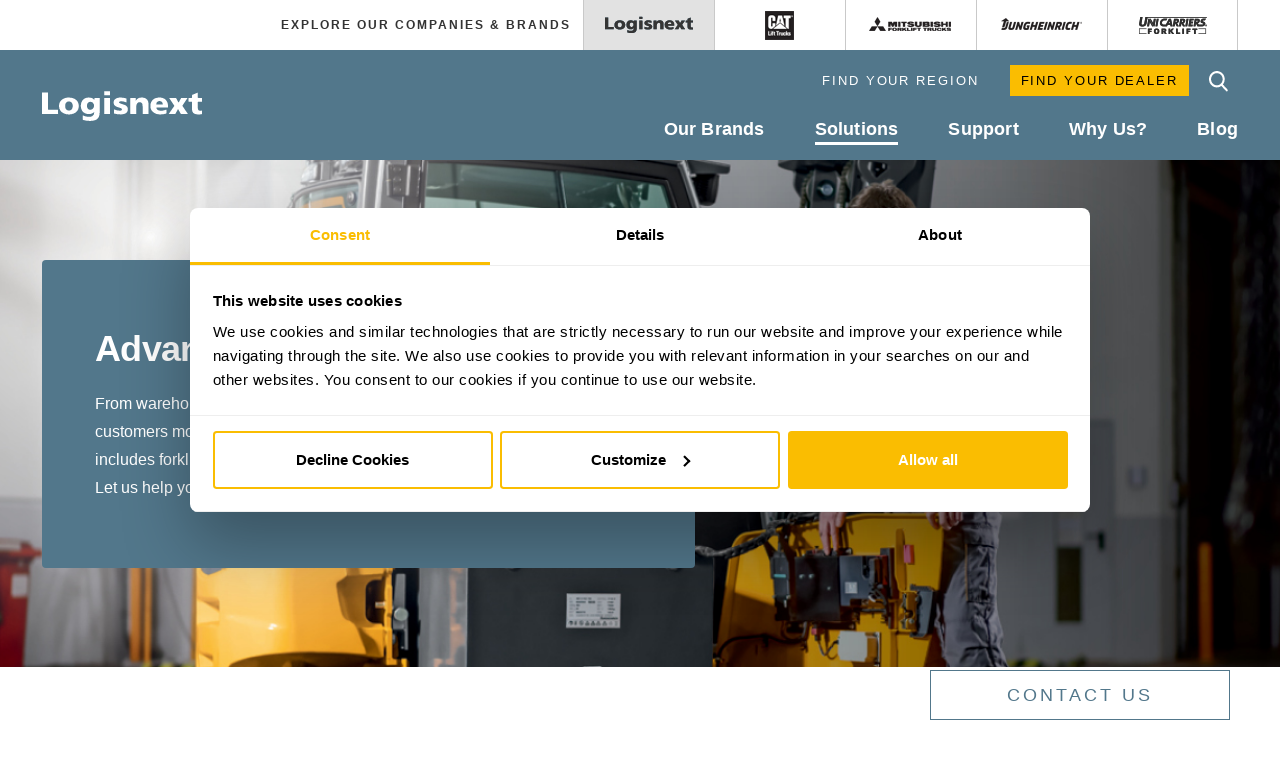

--- FILE ---
content_type: text/html; charset=utf-8
request_url: https://www.logisnextamericas.com/en/logisnext/solutions/battery-solutions
body_size: 7452
content:

<!-- New Server -->
<!DOCTYPE html>
<html lang="en">
<head>

    <!--Cookiebot script-->
    <script data-cookieconsent="ignore">
        window.dataLayer = window.dataLayer || [];
        function gtag() {
            dataLayer.push(arguments);
        }
        gtag("consent", "default", {
            ad_personalization: "denied",
            ad_storage: "denied",
            ad_user_data: "denied",
            analytics_storage: "denied",
            functionality_storage: "denied",
            personalization_storage: "denied",
            security_storage: "granted",
            wait_for_update: 500,
        });
        gtag("set", "ads_data_redaction", true);
        gtag("set", "url_passthrough", false);
    </script>

    <script id="Cookiebot" src="https://consent.cookiebot.com/uc.js" data-cbid="8821221a-ba9f-4833-80b3-9d3b58ebcaf1" data-blockingmode="auto" type="text/javascript"></script>

    <!--End Cookiebot script-->

        <meta http-equiv="X-UA-Compatible" content="IE=edge,chrome=1">
        <!-- Google Tag Manager -->
        <script>
            (function (w, d, s, l, i) {
                w[l] = w[l] || []; w[l].push({
                    'gtm.start':
                        new Date().getTime(), event: 'gtm.js'
                }); var f = d.getElementsByTagName(s)[0],
                    j = d.createElement(s), dl = l != 'dataLayer' ? '&l=' + l : ''; j.async = true; j.src =
                        'https://www.googletagmanager.com/gtm.js?id=' + i + dl; f.parentNode.insertBefore(j, f);
            })(window, document, 'script', 'dataLayer', 'GTM-KR8D86X');
        </script>
        <!-- End Google Tag Manager -->

    <meta charset="utf-8">
<meta name="viewport" content="width=device-width, initial-scale=1, maximum-scale=1">
	

<title>Forklift Battery Solutions | Logisnext</title>
<link rel="shortcut icon" href="/LN-favicon.ico" />



<link rel="stylesheet" href="/Sites/Public/Design/css/reset.css?v=20240006" />








    <link type="text/css" rel="stylesheet" href="//fast.fonts.net/cssapi/abf9390b-1f6a-4cc9-a39c-cc127f9f81aa.css" />
    <link rel="stylesheet" href="/Sites/Public/Design/css/mcfa.css?v=20240006" />
    <link rel="stylesheet" href="/Sites/Public/Design/css/mcfa_responsive.css?v=20240006" />


<!--[if IE 8]><link rel="stylesheet" type="text/css" href="/Design/css/ie8.css" /><![endif]-->
<!--[if IE 7]><link rel="stylesheet" type="text/css" href="/Design/css/ie7.css" /><![endif]-->
<!--[if IE 6]><link rel="stylesheet" type="text/css" href="/Design/css/ie6.css" /><![endif]-->
<link rel="stylesheet" href="/Sites/Public/Design/css/print.css?v=20240006" />


    <link rel="stylesheet" href="/Sites/Public/Design/css/print-mcfa.css?v=20240006" />




<link rel="stylesheet" href="/Sites/Public/Design/css/overrides.css?v=20240006" />




<script src="/coveojssearchv2/js/coveojssearch.withdependencies.js?v=20240006"></script>

<script>window.jQuery || document.write('<script src="//ajax.googleapis.com/ajax/libs/jquery/1.11.1/jquery.min.js"><\/script>')</script>
<script>window.jQuery || document.write('<script src="/sites/public/design/js/jquery-1.11.1.min.js"><\/script>')</script>

<script src="/sites/public/design/js/aws.services.js?v=20240006"></script>
<script src="/sites/public/design/js/plugins.js?v=20240006"></script>
<script src="/sites/public/design/js/main.js?v=20240006"></script>
<script src="/sites/public/design/js/auxil.js?v=20240006"></script>

<script type="text/javascript">
    var isCoveoSearchInitialized = false;
</script>

<script src="/coveojssearchv2/js/expressionutils.js?v=20240006"></script>

    <!-- Careers Button Cocl -->
    <script>
        jQuery(document).ready(function () {
            jQuery('.careersLink').on('click', function () {

                if (typeof ga === 'function') {
                    ga('send', 'event', 'Careers', 'Outbound Click', 'mcfa.force.com/careers', { nonInteraction: true });
                }
            });
        });
    </script>


<script type="text/javascript">(function () { var e = document.getElementsByTagName("script")[0]; var d = document.createElement("script"); d.src = "//insiderdata360online.com/service/platform.js?ran=" + Math.random(); d.type = "text/javascript"; d.async = true; d.defer = true; e.parentNode.insertBefore(d, e); })();</script>
    <!-- Google Analytics -->
    <!-- End Google Analytics -->
        <script>
    jQuery(document).ready(function() {
       jQuery('.resourcesPdfDownload').on('click', function() {

           var label = jQuery(this).data('eventlabel');
           if (typeof ga === 'function') {
               ga('send', 'event', 'Resources PDF Download', 'PDF Download', label);
           }
        });


 
 
    });
            
    </script>








<meta name="description" content="Our comprehensive line of advanced power solutions includes forklift batteries and chargers to complete battery handling solutions. " />    <script src="//assets.adobedtm.com/c876840ac68fc41c08a580a3fb1869c51ca83380/satelliteLib-6732ac7312c41c0ad33df99c5e4b5fed078c19c0.js"></script>
    
    



</head>

<body id=logisnext>
        <!-- Google Tag Manager (noscript) -->
        <noscript>
            <iframe src="https://www.googletagmanager.com/ns.html?id=GTM-KR8D86X" height="0" width="0" style="display:none;visibility:hidden"></iframe>
        </noscript>
        <!-- End Google Tag Manager (noscript) -->
    <div id="global_container" class="push_body">

        <!-- Mobile Tray -->
        
    <div id="mobile_tray" class="menu_push">
        <div id="mobile_btn" class="mobile_visible">
            <span class="mb">
                    <img src="/Sites/Public/Design/images/hamburger.png" alt="" />
            </span>
        </div>
        <div id="tray_content">
            <ul id="tray_wrap">
                            <li class="expand_btn expandable">
                                    <span class="phone_hidden">Our Brands</span>
                                        <span class="phone_visible">Our Brands</span>
                                    <span class="icon arrow"></span>
                            </li>
                                <li class="drawer">
                                    <ul>
                                            <li><a href="/en/logisnext/our-brands" class="sublink">Our Brands</a></li>
                                                                                        <li class=""><a href="/en/cat" class="sublink">Cat Lift Trucks</a></li>
                                                <li class=""><a href="/en/mit" class="sublink">Mitsubishi Forklift Trucks</a></li>
                                                <li class=""><a href="/en/unicarriers" class="sublink">UniCarriers</a></li>
                                                <li class=""><a href="/en/jungheinrich" class="sublink">Jungheinrich</a></li>
                                                <li class=""><a href="/en/logisnext/solutions/automation/rocla-automation" class="sublink">Rocla</a></li>
                                                <li class=""><a href="/en/logisnext/solutions/fleet-solutions" class="sublink">Lift Truck Solutions</a></li>
                                                <li class=""><a href="/en/logisnext/support/parts" class="sublink">Promatch</a></li>
                                                <li class=""><a href="/en/logisnext/our-brands/heritage-brands" class="sublink">Heritage Brands</a></li>
                                    </ul>
                                </li>
                            <li class="expand_btn expandable">
                                    <span class="phone_hidden">Solutions</span>
                                        <span class="phone_visible">Solutions</span>
                                    <span class="icon arrow"></span>
                            </li>
                                <li class="drawer">
                                    <ul>
                                            <li><a href="/en/logisnext/solutions" class="sublink">Solutions</a></li>
                                                                                        <li class=""><a href="/en/logisnext/solutions/automation" class="sublink">Automation</a></li>
                                                <li class=""><a href="/en/logisnext/solutions/battery-solutions" class="sublink">Battery Solutions</a></li>
                                                <li class=""><a href="/en/logisnext/solutions/fleet-solutions" class="sublink">Fleet Solutions</a></li>
                                                <li class=""><a href="/en/logisnext/solutions/material-handling" class="sublink">Material Handling</a></li>
                                                <li class=""><a href="/en/logisnext/solutions/national-accounts" class="sublink">National Accounts</a></li>
                                    </ul>
                                </li>
                            <li class="expand_btn expandable">
                                    <span class="phone_hidden">Support</span>
                                        <span class="phone_visible">Support</span>
                                    <span class="icon arrow"></span>
                            </li>
                                <li class="drawer">
                                    <ul>
                                            <li><a href="/en/logisnext/support" class="sublink">Support</a></li>
                                                                                        <li class=""><a href="/en/logisnext/support/financing" class="sublink">Financing</a></li>
                                                <li class=""><a href="/en/logisnext/support/parts" class="sublink">Parts</a></li>
                                                <li class=""><a href="/en/logisnext/support/service" class="sublink">Service</a></li>
                                                <li class=""><a href="/en/logisnext/support/operator-training" class="sublink">Operator Training</a></li>
                                                <li class=""><a href="/en/logisnext/support/rental-used-equipment" class="sublink">Rental &amp; Used Equipment</a></li>
                                                <li class=""><a href="/en/logisnext/support/our-dealers" class="sublink">Our Dealers</a></li>
                                    </ul>
                                </li>
                            <li class="expand_btn expandable">
                                    <span class="phone_hidden">Why Us?</span>
                                        <span class="phone_visible">Why Us?</span>
                                    <span class="icon arrow"></span>
                            </li>
                                <li class="drawer">
                                    <ul>
                                            <li><a href="/en/logisnext/why-us" class="sublink">Why Us?</a></li>
                                                                                        <li class=""><a href="/en/logisnext/why-us/about-us" class="sublink">About Us</a></li>
                                                <li class=""><a href="/en/logisnext/why-us/our-heritage" class="sublink">Our History</a></li>
                                                <li class=""><a href="/en/logisnext/testimonials" class="sublink">Customer Stories</a></li>
                                                <li class=""><a href="/en/logisnext/support/our-dealers" class="sublink">Our Dealers</a></li>
                                                <li class=""><a href="/en/logisnext/why-us/manufacturing-expertise" class="sublink">Manufacturing Expertise</a></li>
                                                <li class=""><a href="/en/logisnext/why-us/preferred-partners" class="sublink">Preferred Partners</a></li>
                                                <li class=""><a href="/en/logisnext/why-us/careers" class="sublink">Careers</a></li>
                                                <li class=""><a href="/en/logisnext/news" class="sublink">News &amp; Press</a></li>
                                    </ul>
                                </li>
                            <li class="expand_btn expandable">
                                    <span class="phone_hidden">Blog</span>
                                        <span class="phone_visible">Blog</span>
                                    <span class="icon arrow"></span>
                            </li>
                                <li class="drawer">
                                    <ul>
                                            <li><a href="/en/logisnext/resources" class="sublink">Blog</a></li>
                                                                                        <li class=""><a href="/en/logisnext/testimonials" class="sublink">Customer Stories</a></li>
                                                <li class=""><a href="/en/logisnext/news" class="sublink">News &amp; Press</a></li>
                                    </ul>
                                </li>


                <li class="expand_btn expandable cf">
                    <script type="text/javascript">

                            function SubmitMobileSearch() {
                                var q = "";
                                if ($('input.search_bar').val() !== "") {
                                    q = "#q=" + $('input.search_bar').val();
                                }
                                var href = "/logisnext/search-results-page" + q;
                                window.location.href = href;
                            }

                            $(window).keypress(function (event) {
                                var keycode = (event.keyCode ? event.keyCode : event.which);
                                if (keycode == '13') {
                                    if ($('input.search_bar').is(":focus")) {
                                        $('#mobile_btn').click();
                                        SubmitMobileSearch();
                                        return false;
                                    }
                                }
                                return true;
                            });

                    </script>
                    <form>
                        <input id="search_btn_mobile" type="button" name="search" value="" class="icon search_btn_active" onclick="SubmitMobileSearch();" />
                        <div class="search_wrapper">
                            <input class="search_bar" type="text" name="search" value="" />
                        </div>
                    </form>
                </li>

                            <li class="expand_btn expandable"><a class="sublink" href="/en/logisnext/support/our-dealers">Find Your Dealer</a></li>

                    <li class="expand_btn expandable"><a href="/en/logisnext/regionlistingpage_mobile" class="sublink">Find Your Region</a></li>

            </ul>
        </div>
    </div>
        <!-- End Mobile Tray -->
        <!-- Header -->

        <div id="header" >
            
    <!-- Brands -->
    <div id="brand-wrapper">
        <div class="inner_container cf">
                <!-- Tabs -->
                <ul id="brand-tabs" class="selection mobile_hidden right">
                            <li class="option selected_tab"><a href="/en/logisnext"><img src="/-/media/logisnext/sites/public/images/rebrand/navigation/logisnext_navigation.png"/></a></li>
                            <li class="option"><a href="/en/cat"><img src="/-/media/logisnext/sites/public/images/logos/catstackedreverse1k.png"/></a></li>
                            <li class="option"><a href="/en/mit"><img src="/-/media/logisnext/sites/public/images/logos/mits_logo.png"/></a></li>
                            <li class="option"><a href="/en/jungheinrich"><img src="/-/media/logisnext/sites/public/images/logos/jung_logo99.png"/></a></li>
                            <li class="option"><a href="/en/unicarriers"><img src="/-/media/logisnext/sites/public/images/rebrand/navigation/unicarriers_navigation.png"/></a></li>
                </ul>
                <!-- End Tabs -->
            <span class="brand_label right mobile_hidden">Explore Our Companies & Brands</span>

            <!-- Brands Mobile Expandable -->
            <ul id="brand_mobile" class="mobile_visible">
                <li class="expandable2"><span class="brand_label">Explore Our Companies & Brands<span class="icon arrow_blue"><img src="/Sites/Public/Design/images/dwn_arrow_blue.png"/></span></span></li>
                <li class="drawer">
                        <ul>
                                <li><a href="/en/logisnext">Logisnext</a></li>
                                <li><a href="/en/cat">Cat<sup>&reg;</sup> Lift Trucks</a></li>
                                <li><a href="/en/mit">Mitsubishi Forklift Trucks</a></li>
                                <li><a href="/en/jungheinrich">Jungheinrich<sup>&reg;</sup> </a></li>
                                <li><a href="/en/unicarriers">Unicarriers<sup>&reg;</sup> </a></li>
                        </ul>
                </li>
            </ul>
            <!-- End Brands Mobile Expandable -->
        </div>
    </div>
    <!-- End Brands -->

            <div class="inner_container cf">
                <!-- Logo -->
                <a href="/en/logisnext" id="main-logo" class="left">
    <img src="/-/media/logisnext/sites/public/images/rebrand/logos/mcf_logo.png" alt="MCF Logo" />
</a>
                <!-- End Logo -->
                <ul id="navigation" class="mobile_hidden right">
                    

<li class="cf">
    <ul id="utility-nav" class="right">


        <li id="country">
            <div>
	Find Your Region
	<span id="triDwn" class="icon triangle_dwn"></span>
</div>
<div class="billboard cf">
            <div class="area">
                    <h5>UNITED STATES / CANADA / MEXICO</h5>
                                    <ul>
                            <li><a href="/en/logisnext" target="">ENGLISH</a></li>
                    </ul>
            </div>
            <div class="area">
                    <h5>CENTRAL & SOUTH AMERICA</h5>
                                    <ul>
                            <li><a href="/en/logisnext" target="">ENGLISH</a></li>
                    </ul>
            </div>
            <div class="area">
                    <h5>EUROPE, AFRICA<br>& THE MIDDLE EAST</h5>
                                    <ul>
                            <li><a href="https://www.logisnext.eu" target="_blank">ENGLISH</a></li>
                    </ul>
            </div>
            <div class="area">
                    <h5>ASIA, PACIFIC<br>& SOUTH AFRICA</h5>
                                    <ul>
                            <li><a href="https://www.logisnext.com.sg/" target="_blank">English</a></li>
                    </ul>
            </div>
</div>

        </li>

                        <li id="dealer-locator-trigger">
                            <div class="dealer-locator-trigger__headline">
                                <span>Find Your Dealer</span>
                                <span class="icon dealerlocator_icon"></span>
                            </div>
                            <div class="dropdown">
                                <ul>
                                        <li><a href="/en/cat/find-your-dealer" class="sublink">Cat Lift Trucks</a></li>
                                        <li><a href="/en/mit/find-your-dealer" class="sublink">Mitsubishi Forklift Trucks</a></li>
                                        <li><a href="/en/jungheinrich/find-your-dealer" class="sublink">Jungheinrich</a></li>
                                        <li><a href="/en/unicarriers/find-your-dealer" class="sublink">Unicarriers</a></li>
                                </ul>
                            </div>
                        </li>

        <li id="search">

            <form>
                <input id="search_btn" type="submit" name="search" value="" class="icon search_icon" />
                <div id="utility_search_wrapper">
                    <input id="utility_search" type="text" name="search" value="" placeholder="Search Keyword" />
                    
                </div>
            </form>

            <script type="text/javascript" language="javascript">
                $(document).ready(function() {
                    //--------------------------------------------------------------------------------
                    // Site Search Clear Text
                    //--------------------------------------------------------------------------------
                    $('#search').on('focus',
                        'input',
                        function() {
                            var oThis = $(this);
                            // Save Text for future usage
                            oThis.data('placeholder', 'Search Keyword');
                            // We don't want to clear out user's input
                            if (oThis.val() == oThis.data('placeholder')) {
                                oThis.val('');
                            }
                        }).on('blur',
                        'input',
                        function() {
                            var oThis = $(this);
                            if (oThis.val() == '') {
                                // User has failed to input anything, replace inital value
                                oThis.val(oThis.data('placeholder'));
                            }
                        });
                });
            </script>

        </li>
    </ul>
</li>

                    
<!-- Navigation! -->
<li class="cf">
    <!-- Navigation!! -->
        <ul id="main-nav" class="cf">
                <li class="">
                    <a href="/en/logisnext/our-brands" class="mainlink">
                        <span class="tablet_hidden">Our Brands</span>
                            <span class="tablet_visible">Our Brands</span>
                    </a>
                    <span class="icon triangle_up"></span>






                    <div class="dropdown " >


                            <ul>

                                        <li>
                                                <a href="/en/cat" class="sublink">Cat Lift Trucks</a>
                                            
                                        </li>
                                        <li>
                                                <a href="/en/mit" class="sublink">Mitsubishi Forklift Trucks</a>
                                            
                                        </li>
                                        <li>
                                                <a href="/en/unicarriers" class="sublink">UniCarriers</a>
                                            
                                        </li>
                                        <li>
                                                <a href="/en/jungheinrich" class="sublink">Jungheinrich</a>
                                            
                                        </li>
                                        <li>
                                                <a href="/en/logisnext/solutions/automation/rocla-automation" class="sublink">Rocla</a>
                                            
                                        </li>
                                        <li>
                                                <a href="/en/logisnext/solutions/fleet-solutions" class="sublink">Lift Truck Solutions</a>
                                            
                                        </li>
                                        <li>
                                                <a href="/en/logisnext/support/parts" class="sublink">Promatch</a>
                                            
                                        </li>
                                        <li>
                                                <a href="/en/logisnext/our-brands/heritage-brands" class="sublink">Heritage Brands</a>
                                            
                                        </li>
                            </ul>
                    </div>
                </li>
                <li class="active">
                    <a href="/en/logisnext/solutions" class="mainlink">
                        <span class="tablet_hidden">Solutions</span>
                            <span class="tablet_visible">Solutions</span>
                    </a>
                    <span class="icon triangle_up"></span>






                    <div class="dropdown " >


                            <ul>

                                        <li>
                                                <a href="/en/logisnext/solutions/automation" class="sublink">Automation</a>
                                            
                                        </li>
                                        <li>
                                                <a href="/en/logisnext/solutions/battery-solutions" class="sublink">Battery Solutions</a>
                                            
                                        </li>
                                        <li>
                                                <a href="/en/logisnext/solutions/fleet-solutions" class="sublink">Fleet Solutions</a>
                                            
                                        </li>
                                        <li>
                                                <a href="/en/logisnext/solutions/material-handling" class="sublink">Material Handling</a>
                                            
                                        </li>
                                        <li>
                                                <a href="/en/logisnext/solutions/national-accounts" class="sublink">National Accounts</a>
                                            
                                        </li>
                            </ul>
                    </div>
                </li>
                <li class="">
                    <a href="/en/logisnext/support" class="mainlink">
                        <span class="tablet_hidden">Support</span>
                            <span class="tablet_visible">Support</span>
                    </a>
                    <span class="icon triangle_up"></span>






                    <div class="dropdown " >


                            <ul>

                                        <li>
                                                <a href="/en/logisnext/support/financing" class="sublink">Financing</a>
                                            
                                        </li>
                                        <li>
                                                <a href="/en/logisnext/support/parts" class="sublink">Parts</a>
                                            
                                        </li>
                                        <li>
                                                <a href="/en/logisnext/support/service" class="sublink">Service</a>
                                            
                                        </li>
                                        <li>
                                                <a href="/en/logisnext/support/operator-training" class="sublink">Operator Training</a>
                                            
                                        </li>
                                        <li>
                                                <a href="/en/logisnext/support/rental-used-equipment" class="sublink">Rental &amp; Used Equipment</a>
                                            
                                        </li>
                                        <li>
                                                <a href="/en/logisnext/support/our-dealers" class="sublink">Our Dealers</a>
                                            
                                        </li>
                            </ul>
                    </div>
                </li>
                <li class="">
                    <a href="/en/logisnext/why-us" class="mainlink">
                        <span class="tablet_hidden">Why Us?</span>
                            <span class="tablet_visible">Why Us?</span>
                    </a>
                    <span class="icon triangle_up"></span>






                    <div class="dropdown " >


                            <ul>

                                        <li>
                                                <a href="/en/logisnext/why-us/about-us" class="sublink">About Us</a>
                                            
                                        </li>
                                        <li>
                                                <a href="/en/logisnext/why-us/our-heritage" class="sublink">Our History</a>
                                            
                                        </li>
                                        <li>
                                                <a href="/en/logisnext/testimonials" class="sublink">Customer Stories</a>
                                            
                                        </li>
                                        <li>
                                                <a href="/en/logisnext/support/our-dealers" class="sublink">Our Dealers</a>
                                            
                                        </li>
                                        <li>
                                                <a href="/en/logisnext/why-us/manufacturing-expertise" class="sublink">Manufacturing Expertise</a>
                                            
                                        </li>
                                        <li>
                                                <a href="/en/logisnext/why-us/preferred-partners" class="sublink">Preferred Partners</a>
                                            
                                        </li>
                                        <li>
                                                <a href="/en/logisnext/why-us/careers" class="sublink">Careers</a>
                                            
                                        </li>
                                        <li>
                                                <a href="/en/logisnext/news" class="sublink">News &amp; Press</a>
                                            
                                        </li>
                            </ul>
                    </div>
                </li>
                <li class="">
                    <a href="/en/logisnext/resources" class="mainlink">
                        <span class="tablet_hidden">Blog</span>
                            <span class="tablet_visible">Blog</span>
                    </a>
                    <span class="icon triangle_up"></span>






                    <div class="dropdown " >


                            <ul>

                                        <li>
                                                <a href="/en/logisnext/resources" class="sublink">Blogs</a>
                                            
                                        </li>
                                        <li>
                                                <a href="/en/logisnext/testimonials" class="sublink">Customer Stories</a>
                                            
                                        </li>
                                        <li>
                                                <a href="/en/logisnext/news" class="sublink">News &amp; Press</a>
                                            
                                        </li>
                            </ul>
                    </div>
                </li>
        </ul>
    <!-- End Navigation -->
</li>
                </ul>
            </div>
        </div>
        <!-- End Header -->

        






    <div id="template-general">

        


        
            <!-- Content -->
        <div id="content" class="">
            


	<!-- Content Blocks Start: 5 -->
		<!-- Template: BackgroundImage -->
			<!-- BackgroundImage -->
				<div id="1" class="bg_image section">
					<div class="bg_image__image" style="background-image: url('/-/media/logisnext/sites/public/images/logisnext/solutions/battery/solutions_battery_hero.jpg')">
							<div class="content">
								<div class="inner_container">
									<div class="caption left">
										<div class="valign">
											<div class="inner_content">
													<h2>Advanced Battery Solutions</h2>
																									<p>From warehousing to logistic applications, we are driven to keep our customers moving. Our comprehensive line of advanced power solutions includes forklift batteries and chargers to complete battery handling solutions. Let us help you find the right solution to power your business. </p>
																							</div>
										</div>
									</div>
								</div>
							</div>
					</div>
				</div>
			<!-- End BackgroundImage -->
		<!-- Template:  -->
		<!-- Template: EmbeddedImagery -->
			<!-- Photo Embed Left -->
			<div id="2" class="photo_embed section" style="background-color:;">
				<div class="inner_container cf">

					<!-- test: True, -->

						<div class="photo left">
							<!--MCFAP-472-->
									<img src="/-/media/logisnext/sites/public/images/logisnext/solutions/battery/battery solutions-lead acid.jpg" alt="Lead acid battery" />
						</div>
					<!-- Callout -->
					<div class="callout right" style="">
						<div class="content">
							<div class="inner_content">
									<h4 class="">Lead-Acid Batteries</h4>
																	<p><span>All brand makes and models are available with the proven energy life of traditional lead-acid batteries. Available in 24-, 36-, 48- and 80-volt options, these batteries rely on tried and tested technology to provide a reliable power source to keep your electric lift truck fleet moving.</span></p>
																																							</div>
						</div>
					</div>
					<!-- End Callout -->
				</div>
			</div>
			<!-- End Photo Embed Left -->
		<!-- Template: EmbeddedImagery -->
			<!-- Photo Embed Left -->
			<div id="3" class="photo_embed section" style="background-color:;">
				<div class="inner_container cf reversed">

					<!-- test: True, -->

						<div class="photo right">
							<!--MCFAP-472-->
									<img src="/-/media/logisnext/sites/public/images/logisnext/solutions/battery/solutions_battery_chargers.jpeg" alt="Battery Charging Station" />
						</div>
					<!-- Callout -->
					<div class="callout left" style="">
						<div class="content">
							<div class="inner_content">
									<h4 class="">Forklift Battery Chargers, Accessories and Support</h4>
																	<p><span>Your local dealer can assist you in providing the right battery for your operations, including chargers, battery handling systems and accessories, as well as the support and technical service you need.&nbsp;</span></p>
																																							</div>
						</div>
					</div>
					<!-- End Callout -->
				</div>
			</div>
			<!-- End Photo Embed Left -->
		<!-- Template: EmbeddedImagery -->
			<!-- Photo Embed Left -->
			<div id="4" class="photo_embed section" style="background-color:;">
				<div class="inner_container cf">

					<!-- test: True, -->

						<div class="photo left">
							<!--MCFAP-472-->
									<a href="/en/logisnext/support/our-dealers" target="">
										<img src="/-/media/logisnext/sites/public/images/logisnext/solutions/battery/solutions_battery_support.jpg" alt="Battery Maintenance" />
									</a>
						</div>
					<!-- Callout -->
					<div class="callout right" style="">
						<div class="content">
							<div class="inner_content">
									<h4 class="">Ready to Learn More?</h4>
																	<p><p><span style="color: black;">Need help selecting the right power solution for your business? Let us help you decide. We&rsquo;ll partner with you to evaluate your application, fleet size, equipment and more and devise a plan catered to your business.</span></p></p>
																	<a href="/en/logisnext/support/our-dealers" target="" class="cta default ">Find Your Dealer<span class="icon arrow_lm"></span></a>
																															</div>
						</div>
					</div>
					<!-- End Callout -->
				</div>
			</div>
			<!-- End Photo Embed Left -->
	<!-- Content Blocks END-->


        </div>
        <!-- End Content -->
    </div>

        
        <!-- Footer -->
        <div id="footer">
            <div class="nav">
                <div class="inner_container cf">
                        <ul id="links">
            <li><a href="/en/logisnext/contact">Contact Us</a></li>
    </ul>

                    <script>
    jQuery(document).ready(function () {
        jQuery('.socialMediaLink').on('click', function () {
             
            var category = jQuery(this).data('eventcategory');
            var label = jQuery(this).data('eventlabel'); 
            var action = jQuery(this).data('eventaction'); 

            if (typeof ga === 'function') {
                ga('send', 'event', category, action, label);
            }
        });
    });
</script>       
    <ul id="social_bar" class="right cf">
            <li><a class="socialMediaLink" href="https://www.linkedin.com/company/mitsubishi-logisnext-americas" target="_blank"   data-eventlabel="LinkedIn" data-eventaction="LogisNext" ><img src="/-/media/logisnext/sites/public/images/unicarriers/social media/linkedin.png" alt="LinkedIn" /></a></li>
            <li><a class="socialMediaLink" href="https://www.youtube.com/channel/UC-cff7_InTNmSSynaFzJSQA" target="_blank"   data-eventlabel="" data-eventaction="LogisNext" ><img src="/-/media/logisnext/sites/public/images/unicarriers/social media/youtube.png" alt="You Tube" /></a></li>
    </ul>



                    



    <div itemscope itemtype="http://schema.org/Corporation">
        <div itemprop="name"></div>

        <div itemtype="http://schema.org/PostalAddress" itemscope="" itemprop="address">
            <div itemprop="streetAddress">2121 West Sam Houston Parkway North</div>
            <div><span>Houston, Texas 77043</span></div>
        </div>
    </div>

                </div>
            </div>
            <div class="legal">
    <div class="inner_container">
            <ul id="privacy_terms" class="cf">
                    <li><a href="/en/logisnext/our-brands">Our Brands</a></li>
                    <li><a href="/en/logisnext/support/our-dealers">Find Your Dealer</a></li>
                    <li><a href="/en/logisnext/why-us/careers">Careers</a></li>
                    <li><a href="/en/logisnext/social-media">Social Media</a></li>
                    <li><a href="/en/logisnext/privacy-policy">Privacy Policy</a></li>
                    <li><a href="/en/logisnext/terms-and-conditions">Terms &amp; Conditions</a></li>
                    <li><a href="/en/logisnext/forced-labor-statement">Forced Labor Statement</a></li>
                    <li><a href="/en/logisnext/logisnext-site-map">Site Map</a></li>
            </ul>
                    <p id="copyrights">© 2026 Mitsubishi Logisnext Americas Inc. CAT, CATERPILLAR, LET’S DO THE WORK, and their respective logos, “Caterpillar Corporate Yellow”, the “Power Edge”, and Cat “Modern Hex” trade dress as well as corporate and product identity used herein, are trademarks of Caterpillar Inc., used under license and may not be used without permission from Caterpillar. All registered trademarks and all logos are the property of their respective owners, including Jungheinrich®. UniCarriers® is a registered trademark of Mitsubishi Logisnext Co., Ltd. ROCLA trade name, its respective wordmarks and logos as well as corporate and product identity used herein, are trademarks of Mitsubishi Logisnext Europe Oy, and may not be used without permission.</p>
    </div>
</div>

        </div>
        <!-- Footer -->
        
            <!-- Contact Tab -->
<div id="contact_tab">
    <a class="toggle" href="#"><span>Contact Us</span><span class="hidden">Close</span></a>

    <!-- Content -->
    <div class="content">
        <div>
            <p></p>
            <a href="/en/logisnext/contact" target="">Visit our Contact Us page or call us at (713) 365-1000 &gt;</a>
        </div>
        <div>
                    <p>Let us help you find the right material handling solution for your business.</p>

</div>
    </div>
    <!-- End Content -->
</div>
            <!-- Contact Tab -->


    </div>



    <!-- Google Code for Remarketing Tag -->
    <!--
    ------------------------------------------------
    Remarketing tags may not be associated with personally identifiable information or placed on pages related to sensitive categories. See more information and instructions on how to setup the tag on: http://google.com/ads/remarketingsetup
    -------------------------------------------------
    -->

        <script type="text/plain" data-cookieconsent="marketing">
            /* <![CDATA[ */
            var google_conversion_id = 872040629;
            var google_custom_params = window.google_tag_params;
            var google_remarketing_only = true;
            /* ]]> */
        </script>
        <script type="text/javascript" src="//www.googleadservices.com/pagead/conversion.js">

        </script>
        <noscript>
            <div style="display: inline;">
                <img height="1" width="1" style="border-style: none;" alt="" src="//googleads.g.doubleclick.net/pagead/viewthroughconversion/872040629/?guid=ON&amp;script=0" />
            </div>
        </noscript>
    <script src="//jobs.jobvite.com/__assets__/scripts/careersite/public/iframe.js"></script>
    
<script type="text/javascript" src="/_Incapsula_Resource?SWJIYLWA=719d34d31c8e3a6e6fffd425f7e032f3&ns=2&cb=199566620" async></script></body>
</html>


--- FILE ---
content_type: text/css
request_url: https://fast.fonts.net/cssapi/abf9390b-1f6a-4cc9-a39c-cc127f9f81aa.css
body_size: 552
content:
@import url(/t/1.css?apiType=css&projectid=abf9390b-1f6a-4cc9-a39c-cc127f9f81aa);
@font-face{
font-family:"UniversLTW01-47LightCn";
src:url("/dv2/14/d4a01ff3-d1c6-49c0-a4e8-350a6eef9880.woff2?[base64]&projectId=abf9390b-1f6a-4cc9-a39c-cc127f9f81aa") format("woff2"),url("/dv2/3/609beecf-8d23-4a8c-bbf5-d22ee8db2fc9.woff?[base64]&projectId=abf9390b-1f6a-4cc9-a39c-cc127f9f81aa") format("woff");
}
@font-face{
font-family:"UniversLTW01-57Condense_723821";
src:url("/dv2/14/87512e82-56b3-4356-97ab-9cd7b2957e37.woff2?[base64]&projectId=abf9390b-1f6a-4cc9-a39c-cc127f9f81aa") format("woff2"),url("/dv2/3/1eaf27c0-f4de-4273-9f4c-1b3236ad2f3c.woff?[base64]&projectId=abf9390b-1f6a-4cc9-a39c-cc127f9f81aa") format("woff");
}
@font-face{
font-family:"UniversLTW01-67BoldCn";
src:url("/dv2/14/6fac29ee-4085-4f88-bea6-47a93dd7d682.woff2?[base64]&projectId=abf9390b-1f6a-4cc9-a39c-cc127f9f81aa") format("woff2"),url("/dv2/3/21decb60-b395-4de2-bd04-e38eb2a56d2f.woff?[base64]&projectId=abf9390b-1f6a-4cc9-a39c-cc127f9f81aa") format("woff");
}


--- FILE ---
content_type: application/javascript
request_url: https://jobs.jobvite.com/__assets__/scripts/careersite/public/iframe.js
body_size: 2184
content:
/**
 * COPYRIGHT 2014 Jobvite, Inc. All rights reserved. This copyright notice is Copyright Management
 * Information under 17 USC 1202 and is included to protect this work and deter copyright infringement.
 * Removal or alteration of this Copyright Management Information without the express written permission
 * of Jobvite, Inc. is prohibited, and any such unauthorized removal or alteration will be a violation of
 * federal law.
 *
 * Usage:
 *
 * Place this element where you want the iframe to be rendered:
 * <div class="jv-careersite" data-careersite="your-careersite-name"></div>
 *
 * Place this script before the closing body tag:
 * <script src="https://jobs.jobvite.com/__assets__/scripts/careersite/public/iframe.js?v=01765360303"></script>
 *
 * Optional Attributes:
 *
 * - data-category: filter job list by category name
 * - data-department: filter job list by department name
 * - data-location: filter job list by location name
 * - data-region: filter job list by region name
 * - data-subsidiary: filter job list by subsidiary name
 * - data-type: filter job list by type name
 * - data-page: internal page to load, e.g. job/<jobId>/apply
 * - data-force-redirect: always redirect to mobile site when mobile browser is detected
 * - data-no-redirect: if on data-page, don't redirect to mobile site when mobile browser is detected
 *
 * Mobile Support:
 *
 * If a supported mobile browser is detected, the iframe will be replaced with a
 * link to your mobile site. To provide your own link, place it inside the div.
 * For example:
 *
 * <div class="jv-careersite" data-careersite="your-careersite-name">
 *     <a href="http://jobs.jobvite.com/your-careersite-name">View our open jobs.</a>
 * </div>
 *
 */

(function(win) {

    var anchor, el, src, baseUrl, optionMap, path;

    optionMap = {
        'data-category': 'c',
        'data-department': 'd',
        'data-location': 'l',
        'data-region': 'r',
        'data-subsidiary': 's',
        'data-type': 't'
    };

    el = document.querySelector('.jv-careersite');
    if (!el) {
        return;
    }
    var iframeParameter = el.getAttribute('jobvite-iframeParameter') ;
    if(iframeParameter === 'true'){
        iframeParameter = 'jobviteiframe';
    }else{
        iframeParameter = 'p';
    }

    if (!el.getAttribute('data-careersite')) {
        warn('Jobvite: no careersite detected!');
        return;
    }

    win.Jobvite = win.Jobvite || {};
    baseUrl = win.Jobvite.baseUrl || '//jobs.jobvite.com';
    path = getPath(win.location.search, el.getAttribute('data-page'));
    src = [
        baseUrl,
        el.getAttribute('data-careersite'),
        path
    ].join('/');

    if (!detectMobile(win.navigator.userAgent)) {
        renderIframe();
    }
    else if (shouldRedirect()) {
        win.location.href = src;
    }
    else if (!el.firstChild) {
        renderLink();
    }

// functions -------------------------------------------------------------------

    function renderLink () {
        var link = document.createElement('a');
        link.innerHTML = 'View Open Positions';
        link.href = src;
        el.appendChild(link);
    }

    function renderIframe () {
        var iframe, actions;
        iframe = document.createElement('iframe');
        iframe.title = 'Jobvite Career Site';
        iframe.frameBorder = 0;
        iframe.style.width = '100%';
        iframe.src = src;
        iframe.id = 'jv_careersite_iframe_id';
        iframe.className = 'jv-careersite-iframe';
        iframe.name = 'jobvite_careersite_iframe';

        while(el.firstChild) {
            el.removeChild(el.firstChild);
        }
        el.appendChild(iframe);

        actions = {
            action_resize: function(data) {
                // adding 25px to prevent iframe scrollbars from appearing
            	iframe.style.height = (data.height + 25) + 'px';
            },
            action_navigate: function(data) {
                if (data.href.match(/^(https?:)?\/\//)) {
                    win.location = data.href;
                }
                else {
                    win.location.search = updateQueryStringParameter(win.location.search, iframeParameter, encodeURIComponent(data.href));
                }
            },
            action_scrollToFrame: function() {
                iframe.scrollIntoView();
            }
        };

        addEvent(win, 'message', function(e) {
            var action;
            if (e.source !== iframe.contentWindow) {
                return;
            }
            try {
                action = JSON.parse(e.data);
            }
            catch (err) {
                action = {};
            }
            if (actions['action_'+action.name]) {
                actions['action_'+action.name](action.data);
            }
        }, false);
    }

    function getPath (search, page) {
        var parts = (search ? search.substr(1).split('&') : []),
            defaultPage = '',
            len = parts.length,
            extra = ['nl=1'],
            path = page || defaultPage,
            pathParts,
            param,
            prop,
            propValue,
            i;

        for (i = 0; i < len; i++) {
            param = parts[i].split('=');
            if (param[0] === iframeParameter) {
                pathParts = decodeURIComponent(param[1]).split('?');
                path = pathParts[0];
                if (pathParts[1]) {
                    extra.push(pathParts[1]);
                }
            }
            else {
                extra.push(parts[i]);
            }
        }

        for (prop in optionMap) {
            if (optionMap.hasOwnProperty(prop)) {
                propValue = el.getAttribute(prop);
                if (propValue) {
                    extra.push(optionMap[prop] + '=' + propValue);
                }
            }
        }
        var forceRedirect = (el.getAttribute('data-force-redirect') !== null);
        extra.push('fr=' + forceRedirect);

        if (decodeURI(path).match(/\.[\s\n\r]*\./)) {
            path = defaultPage;
        }

        return path + (extra.length ? '?' + extra.join('&') : '');
    }

    function shouldRedirect () {
        var forceRedirect = (el.getAttribute('data-force-redirect') !== null);
        var noRedirect = (el.getAttribute('data-no-redirect') !== null);
        var page = el.getAttribute('data-page');

        if (forceRedirect) {
            return true;
        }
        if (noRedirect && page && path.indexOf(page) === 0) {
            return false;
        }
        if (path.charAt(0) !== '?') {
            return true;
        }
        return false;
    }

    function addEvent (obj, ev, fn) {
        if (obj.addEventListener) {
            obj.addEventListener(ev, fn, false);
            return true;
        }
        else if (obj.attachEvent) {
            return obj.attachEvent('on' + ev, fn);
        }
    }

    function warn (message) {
        if (typeof console !== 'undefined' && console !== null) {
            if (typeof console.warn === 'function') {
                console.warn(message);
            }
        }
    }

    function updateQueryStringParameter(queryString, key, value) {
        var regex = new RegExp('([?&])' + key + '=.*?(&|$)', 'i');
        var separator = (queryString.indexOf('?') !== -1) ? '&' : '?';
        if (queryString.match(regex)) {
            return queryString.replace(regex, '$1' + key + '=' + value + '$2');
        }
        else {
            return queryString + separator + key + '=' + value;
        }
    }

    function detectMobile (useragent) {
        if (useragent.match(/^(?=.*Android)(?=.*Mobile).*/)) {
            return true;
        }
        if (useragent.match(/.*iphone.*/i)) {
            return true;
        }
        return false;
    }

})(window);

--- FILE ---
content_type: application/x-javascript
request_url: https://consentcdn.cookiebot.com/consentconfig/8821221a-ba9f-4833-80b3-9d3b58ebcaf1/logisnextamericas.com/configuration.js
body_size: 740
content:
CookieConsent.configuration.tags.push({id:192523055,type:"script",tagID:"",innerHash:"",outerHash:"",tagHash:"10704476170600",url:"https://consent.cookiebot.com/uc.js",resolvedUrl:"https://consent.cookiebot.com/uc.js",cat:[1]});CookieConsent.configuration.tags.push({id:192523060,type:"script",tagID:"",innerHash:"",outerHash:"",tagHash:"7325852970757",url:"",resolvedUrl:"",cat:[3,4]});CookieConsent.configuration.tags.push({id:192523062,type:"script",tagID:"",innerHash:"",outerHash:"",tagHash:"2325885827959",url:"https://www.logisnextamericas.com/_Incapsula_Resource?SWJIYLWA=719d34d31c8e3a6e6fffd425f7e032f3&ns=2&cb=1922048427",resolvedUrl:"https://www.logisnextamericas.com/_Incapsula_Resource?SWJIYLWA=719d34d31c8e3a6e6fffd425f7e032f3&ns=2&cb=1922048427",cat:[4]});CookieConsent.configuration.tags.push({id:192523064,type:"script",tagID:"",innerHash:"",outerHash:"",tagHash:"9444550124930",url:"",resolvedUrl:"",cat:[4]});CookieConsent.configuration.tags.push({id:192523065,type:"script",tagID:"",innerHash:"",outerHash:"",tagHash:"308649115563",url:"",resolvedUrl:"",cat:[1]});CookieConsent.configuration.tags.push({id:192523067,type:"script",tagID:"",innerHash:"",outerHash:"",tagHash:"16372362218600",url:"https://www.logisnextamericas.com/LTSPartsStore/Content/bundles/scripts?v=UVdK5NroN-YmqJSsphAWeoHFpsbs3AotHpM9ovptmck1",resolvedUrl:"https://www.logisnextamericas.com/LTSPartsStore/Content/bundles/scripts?v=UVdK5NroN-YmqJSsphAWeoHFpsbs3AotHpM9ovptmck1",cat:[1,5]});CookieConsent.configuration.tags.push({id:192523068,type:"script",tagID:"",innerHash:"",outerHash:"",tagHash:"4066909861133",url:"https://www.logisnextamericas.com/LTSPartsStore/Content/bundles/scripts/cart?v=v7m1JtmR9KIKz9pFpeWbpRN9Wr8A5Hbbn9-db1AiSN81",resolvedUrl:"https://www.logisnextamericas.com/LTSPartsStore/Content/bundles/scripts/cart?v=v7m1JtmR9KIKz9pFpeWbpRN9Wr8A5Hbbn9-db1AiSN81",cat:[1,5]});CookieConsent.configuration.tags.push({id:192523069,type:"script",tagID:"",innerHash:"",outerHash:"",tagHash:"16458282057125",url:"https://www.google.com/recaptcha/api.js?onload=onloadCallback&render=explicit&hl=es",resolvedUrl:"https://www.google.com/recaptcha/api.js?onload=onloadCallback&render=explicit&hl=es",cat:[1]});CookieConsent.configuration.tags.push({id:192523070,type:"iframe",tagID:"",innerHash:"",outerHash:"",tagHash:"15109551075189",url:"https://www.youtube.com/embed/QV1LhP6nL3I",resolvedUrl:"https://www.youtube.com/embed/QV1LhP6nL3I",cat:[4]});CookieConsent.configuration.tags.push({id:192523073,type:"image",tagID:"",innerHash:"",outerHash:"",tagHash:"17257634535408",url:"https://partimages.logisnextdealers.com/v1/Media/FileById?id=7119",resolvedUrl:"https://partimages.logisnextdealers.com/v1/Media/FileById?id=7119",cat:[1]});CookieConsent.configuration.tags.push({id:192523074,type:"script",tagID:"",innerHash:"",outerHash:"",tagHash:"10848841392290",url:"https://www.logisnextamericas.com/500portal/analytics.js",resolvedUrl:"https://www.logisnextamericas.com/500portal/analytics.js",cat:[4]});CookieConsent.configuration.tags.push({id:192523076,type:"image",tagID:"",innerHash:"",outerHash:"",tagHash:"9231758004579",url:"https://www.mcfa.com/~/media/MCFA/Sites/Public/Images/MCFA/Dealer-Blogs/Product-Blog-Infographic",resolvedUrl:"https://www.mcfa.com/~/media/MCFA/Sites/Public/Images/MCFA/Dealer-Blogs/Product-Blog-Infographic",cat:[1]});CookieConsent.configuration.tags.push({id:192523092,type:"iframe",tagID:"",innerHash:"",outerHash:"",tagHash:"5388741368291",url:"https://www.youtube.com/embed/uGuZ_jc9q6o",resolvedUrl:"https://www.youtube.com/embed/uGuZ_jc9q6o",cat:[4]});CookieConsent.configuration.tags.push({id:192523100,type:"iframe",tagID:"",innerHash:"",outerHash:"",tagHash:"14557834960352",url:"https://www.youtube.com/embed/3zoPDhLL_l0",resolvedUrl:"https://www.youtube.com/embed/3zoPDhLL_l0",cat:[4]});CookieConsent.configuration.tags.push({id:192523122,type:"iframe",tagID:"",innerHash:"",outerHash:"",tagHash:"6224845876800",url:"https://www.youtube.com/embed/9QCet4DnaH4",resolvedUrl:"https://www.youtube.com/embed/9QCet4DnaH4",cat:[4]});CookieConsent.configuration.tags.push({id:192523136,type:"iframe",tagID:"",innerHash:"",outerHash:"",tagHash:"16016338769210",url:"https://www.youtube.com/watch?v=3hF0MwVxMKE",resolvedUrl:"https://www.youtube.com/watch?v=3hF0MwVxMKE",cat:[1]});